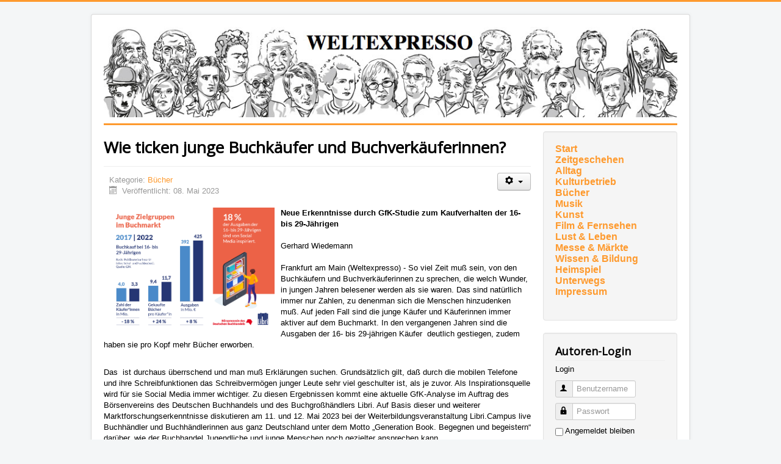

--- FILE ---
content_type: text/html; charset=utf-8
request_url: https://www.weltexpresso.de/index.php/buecher/28398-wie-ticken-junge-buchkaeufer-und-buchverkaeuferinnen_544_544_544
body_size: 6975
content:
<!DOCTYPE html>
<html lang="de-de" dir="ltr">
<head>
	<meta name="viewport" content="width=device-width, initial-scale=1.0" />
	<meta charset="utf-8" />
	<base href="https://www.weltexpresso.de/index.php/buecher/28398-wie-ticken-junge-buchkaeufer-und-buchverkaeuferinnen_544_544_544" />
	<meta name="keywords" content="Neue, Erkenntnisse, GfK-Studie, Kaufverhalten, Gerhard, Wiedemann, Frankfurt, Main, Zeit" />
	<meta name="author" content="Claudia Schulmerich" />
	<meta name="description" content="Neue Erkenntnisse durch GfK-Studie zum Kaufverhalten der 16- bis 29-Jährigen   Gerhard Wiedemann  Frankfurt am Main (Weltexpresso) - So viel Zeit muß sein, von den Buchkäufern und Buchverkäuferinnen zu sprechen, die welch Wunder, in jungen Jahren belesener werden als sie waren. Das sind natürllich immer nur Zahlen, zu denenman sich die Menschen hinzudenken muß. Auf jeden Fall sind die junge Käufer und Käuferinnen immer aktiver auf dem Buchmarkt. In den vergangenen Jahren sind die Ausgaben der 16- bis 29-jährigen Käufer  deutlich gestiegen, zudem haben sie pro Kopf mehr Bücher erworben." />
	<meta name="generator" content="Joomla! - Open Source Content Management" />
	<title>Weltexpresso - Wie ticken junge Buchkäufer und Buchverkäuferinnen?</title>
	<link href="/templates/protostar/favicon.ico" rel="shortcut icon" type="image/vnd.microsoft.icon" />
	<link href="/templates/protostar/css/template.css?578a3df3a50023f125ec6b942c091536" rel="stylesheet" />
	<link href="//fonts.googleapis.com/css?family=Open+Sans" rel="stylesheet" />
	<style>

	h1, h2, h3, h4, h5, h6, .site-title {
		font-family: 'Open Sans', sans-serif;
	}
	body.site {
		border-top: 3px solid #fe9a2e;
		background-color: #f4f6f7;
	}
	a {
		color: #fe9a2e;
	}
	.nav-list > .active > a,
	.nav-list > .active > a:hover,
	.dropdown-menu li > a:hover,
	.dropdown-menu .active > a,
	.dropdown-menu .active > a:hover,
	.nav-pills > .active > a,
	.nav-pills > .active > a:hover,
	.btn-primary {
		background: #fe9a2e;
	}
	</style>
	<script type="application/json" class="joomla-script-options new">{"csrf.token":"685dd9391331f7754a7de6ef6a6e488d","system.paths":{"root":"","base":""},"system.keepalive":{"interval":3600000,"uri":"\/index.php\/component\/ajax\/?format=json"}}</script>
	<script src="/media/jui/js/jquery.min.js?578a3df3a50023f125ec6b942c091536"></script>
	<script src="/media/jui/js/jquery-noconflict.js?578a3df3a50023f125ec6b942c091536"></script>
	<script src="/media/jui/js/jquery-migrate.min.js?578a3df3a50023f125ec6b942c091536"></script>
	<script src="/media/jui/js/bootstrap.min.js?578a3df3a50023f125ec6b942c091536"></script>
	<script src="/media/system/js/caption.js?578a3df3a50023f125ec6b942c091536"></script>
	<script src="/templates/protostar/js/template.js?578a3df3a50023f125ec6b942c091536"></script>
	<script src="/media/system/js/core.js?578a3df3a50023f125ec6b942c091536"></script>
	<!--[if lt IE 9]><script src="/media/system/js/polyfill.event.js?578a3df3a50023f125ec6b942c091536"></script><![endif]-->
	<script src="/media/system/js/keepalive.js?578a3df3a50023f125ec6b942c091536"></script>
	<script>
jQuery(function($){ initTooltips(); $("body").on("subform-row-add", initTooltips); function initTooltips (event, container) { container = container || document;$(container).find(".hasTooltip").tooltip({"html": true,"container": "body"});} });jQuery(window).on('load',  function() {
				new JCaption('img.caption');
			});
	</script>

	<!--[if lt IE 9]><script src="/media/jui/js/html5.js"></script><![endif]-->
</head>
<body class="site com_content view-article no-layout no-task itemid-470">
	<!-- Body -->
	<div class="body">
		<div class="container">
			<!-- Header -->
			<header class="header" role="banner">
				<div class="header-inner clearfix">
					<a class="brand pull-left" href="/">
						<img src="https://www.weltexpresso.de/header/header-heads.jpg" alt="Weltexpresso" id="headerimage" />											</a>
					<div class="header-search pull-right">
						
					</div>
				</div>
			</header>
						
			<div class="row-fluid">
								<main id="content" role="main" class="span9">
					<!-- Begin Content -->
					
					<div id="system-message-container">
	</div>

					<div class="item-page" itemscope itemtype="https://schema.org/Article">
	<meta itemprop="inLanguage" content="de-DE" />
	
		
			<div class="page-header">
		<h1 itemprop="headline">Wie ticken junge Buchkäufer und Buchverkäuferinnen?</h1>
							</div>
							
<div class="icons">
	
					<div class="btn-group pull-right">
				<button class="btn dropdown-toggle" type="button" id="dropdownMenuButton-28398" aria-label="Benutzerwerkzeuge"
				data-toggle="dropdown" aria-haspopup="true" aria-expanded="false">
					<span class="icon-cog" aria-hidden="true"></span>
					<span class="caret" aria-hidden="true"></span>
				</button>
								<ul class="dropdown-menu" aria-labelledby="dropdownMenuButton-28398">
											<li class="print-icon"> <a href="/index.php/buecher/28398-wie-ticken-junge-buchkaeufer-und-buchverkaeuferinnen_544_544_544_544?tmpl=component&amp;print=1&amp;layout=default" title="Eintrag ausdrucken < Wie ticken junge Buchkäufer und Buchverkäuferinnen? >" onclick="window.open(this.href,'win2','status=no,toolbar=no,scrollbars=yes,titlebar=no,menubar=no,resizable=yes,width=640,height=480,directories=no,location=no'); return false;" rel="nofollow">			<span class="icon-print" aria-hidden="true"></span>
		Drucken	</a> </li>
																			</ul>
			</div>
		
	</div>
			
		
						<dl class="article-info muted">

		
			<dt class="article-info-term">
									Details							</dt>

			
			
										<dd class="category-name">
																		Kategorie: <a href="/index.php/buecher" itemprop="genre">Bücher</a>							</dd>			
			
										<dd class="published">
				<span class="icon-calendar" aria-hidden="true"></span>
				<time datetime="2023-05-08T00:00:54+02:00" itemprop="datePublished">
					Veröffentlicht: 08. Mai 2023				</time>
			</dd>			
		
					
			
						</dl>
	
	
		
								<div itemprop="articleBody">
		<img src="/images/2023/4_April/cschu/LIBRI-GFK_Grafik-Jugend-liest_final.png" width="270" height="203" alt="LIBRI GFK Grafik Jugend liest final" style="float: left;" />
<p><strong>Neue Erkenntnisse durch&nbsp;GfK-Studie&nbsp;zum Kaufverhalten der 16- bis 29-Jährigen&nbsp;<br /><br /></strong>Gerhard Wiedemann<br /><br />Frankfurt am Main (Weltexpresso) - So viel Zeit muß sein, von den Buchkäufern und Buchverkäuferinnen zu sprechen, die welch Wunder, in jungen Jahren belesener werden als sie waren. Das sind natürllich immer nur Zahlen, zu denenman sich die Menschen hinzudenken muß. Auf jeden Fall sind die junge Käufer und Käuferinnen immer aktiver auf dem Buchmarkt. In den vergangenen Jahren sind die Ausgaben der 16- bis 29-jährigen Käufer&nbsp; deutlich gestiegen, zudem haben sie pro Kopf mehr Bücher erworben.</p>
 
<p><br />Das&nbsp; ist durchaus überrschend und man muß Erklärungen suchen. Grundsätzlich gilt, daß durch die mobilen Telefone und ihre Schreibfunktionen das Schreibvermögen junger Leute sehr viel geschulter ist, als je zuvor. Als Inspirationsquelle wird für sie Social Media immer wichtiger. Zu diesen Ergebnissen kommt eine aktuelle GfK-Analyse im Auftrag des Börsenvereins des Deutschen Buchhandels und des Buchgroßhändlers Libri. Auf Basis dieser und weiterer Marktforschungserkenntnisse diskutieren am 11. und 12. Mai 2023 bei der Weiterbildungsveranstaltung Libri.Campus live Buchhändler und Buchhändlerinnen aus ganz Deutschland unter dem Motto „Generation Book. Begegnen und begeistern“ darüber, wie der Buchhandel Jugendliche und junge Menschen noch gezielter ansprechen kann.<br /><br /><img src="/images/2023/4_April/cschu/LIBRI-GFK_Grafik-Jugend-liest_final.png" width="500" height="375" alt="LIBRI GFK Grafik Jugend liest final" style="display: block; margin-left: auto; margin-right: auto;" /><strong><br />Die Kernergebnisse zum Kaufverhalten der 16- bis 29-jährigen Käufer*innen im Vergleich von 2022 zu 2017:</strong></p>
<ul>
<li>Die Zahl der Käufer und Käuferinnen (Bücher für den privaten Bedarf, ohne Schul- und Fachbücher) ist zwar – wie die Gesamtkäuferzahl – zurückgegangen, nämlich um 18 Prozent von rund 4 Mio. auf rund 3,3 Mio. Personen. &nbsp;</li>
<li>Die Ausgaben nahmen bei den jungen Menschen aber zu, und zwar um 8 Prozent von 392 Mio. Euro auf 425 Mio. Euro. Besonders stark sind die Zuwächse mit 19 Prozent bei den 16- bis 19-Jährigen.&nbsp;</li>
<li>Die Kaufintensität bei denen, die Bücher erwerben, stieg deutlich um 23,9 Prozent: Wurden 2017 pro Kopf noch 9,4 Titel gekauft, waren es 2022 schon 11,7. Bei den 16- bis 19-Jährigen stieg die Kaufintensität sogar um 58,9 Prozent (von im Schnitt 7,5 Büchern 2017 auf nun 12,0 Bücher).&nbsp;</li>
<li>Social Media gewinnt als Inspirationsquelle bei jungen Menschen deutlich an Bedeutung: Fast jeder fünfte für Bücher ausgegebene Euro geht bei den 16- bis 29-Jährigen inzwischen auf Empfehlungen in sozialen Netzwerken und von Influencen z.B. bei TikTok oder Instagram, zurück, bei den 16- bis 19-Jährigen ist es sogar mehr als jeder vierte.&nbsp;</li>
</ul>
<p>„Wie gut es uns als Branche gelingt, junge Menschen für das Lesen zu begeistern, ist eine der entscheidenden Fragen für unsere Zukunft. Die Zahlen belegen, dass Bücher bei Jugendlichen und jungen Erwachsenen hoch im Kurs stehen, und dies trotz einer wachsenden Medienkonkurrenz. Sie zeigen aber auch, dass wir uns nicht zurücklehnen dürfen. Der KulturPass für 18-Jährige, den die Bundesregierung im Sommer an den Start bringt, ist eine wichtige Maßnahme. Gleichzeitig entwickeln Verlage und Buchhandel engagiert neue Wege zu den jungen Kund*innen, etwa beim Libri.Campus, den wir in diesem Jahr gerne unterstützen“, sagt Peter Kraus vom Cleff, Hauptgeschäftsführer des Börsenvereins.</p>
<p>„Die Buchbegeisterung von jungen Menschen ist eine gewaltige Chance für den Buchmarkt und für eine freie, aufgeklärte Gesellschaft. Als Buchbranche haben wir die Verantwortung, diese Leidenschaft langfristig zu fördern, zu erhalten, aber vor allem auch zu erweitern. Insbesondere um diejenigen, die nicht von Haus aus zum Lesen angeregt werden“, sagt Alyna Wnukowsky, Sprecherin der Libri Geschäftsführung. „Wir leisten hier unseren Beitrag, indem wir auf dem Libri.Campus für und mit Buchhandlungen Ansätze entwickeln, junge Lesezielgruppen künftig noch besser zu erreichen und zu binden.“</p>
<p>Die Zahlen stammen aus einer Sonderauswertung des GfK Consumer Panel Media*Scope Buch mit insgesamt 20.000 Personen. Sie sind repräsentativ für die deutsche Wohnbevölkerung ab sechzehn Jahren, für insgesamt 62,2 Mio. Menschen.</p>
<p>Der Libri.Campus live jährt sich 2023 zum 20. Mal. Er ist die größte Weiterbildungsveranstaltung für den unabhängigen Buchhandel in Deutschland. Neben der Veranstaltung in Bad Hersfeld finden über das Jahr verteilt unterschiedliche Formate im Rahmen des Libri.Campus statt. Sie richten sich an den unabhängigen Buchhandel mit den Zielen, Impulse zu geben, das Vernetzen und den Austausch zu fördern.</p>
<p><b>Foto:<br /></b>©Börsenverein&nbsp;</p>
<p><br /> <strong>Über den Börsenverein</strong><br /> Der Börsenverein des Deutschen Buchhandels ist die Interessenvertretung der deutschen Buchbranche gegenüber der Politik und der Öffentlichkeit. Der Kultur- und Wirtschaftsverband wurde 1825 gegründet und vertritt 4.000 Buchhandlungen, Verlage, Zwischenbuchhändler und andere Medienunternehmen. Er veranstaltet die Frankfurter Buchmesse, vergibt den Friedenspreis des Deutschen Buchhandels, den Deutschen Buchpreis sowie den Deutschen Sachbuchpreis, engagiert sich in der Leseförderung und für die Freiheit des Wortes. <a href="https://www.boersenverein.de/">www.boersenverein.de</a></p>
<p><strong>Über Libri</strong><br /> Die Hamburger Libri-Gruppe ist der führende Buchgroßhändler in Deutschland (Barsortiment) und Europa. Mit seinen Dienstleistungen sichert Libri die kurzfristige Verfügbarkeit nahezu aller deutschsprachigen und vieler internationalen Buchpublikationen in jeder Buchhandlung, stationär und online. Im Dienst der deuts</p>	</div>

	
	<ul class="pager pagenav">
	<li class="previous">
		<a class="hasTooltip" title="PROVENZALISCHE TÄUSCHUNG" aria-label="Vorheriger Beitrag: PROVENZALISCHE TÄUSCHUNG" href="/index.php/buecher/28453-provenzalische-taeuschung_544_544_544_544" rel="prev">
			<span class="icon-chevron-left" aria-hidden="true"></span> <span aria-hidden="true">Zurück</span>		</a>
	</li>
	<li class="next">
		<a class="hasTooltip" title="Vielfältiges Programm für Frieden, Demokratie und Debatte" aria-label="Nächster Beitrag: Vielfältiges Programm für Frieden, Demokratie und Debatte" href="/index.php/buecher/28399-vielfaeltiges-programm-fuer-frieden-demokratie-und-debatte_544_544_544_544" rel="next">
			<span aria-hidden="true">Weiter</span> <span class="icon-chevron-right" aria-hidden="true"></span>		</a>
	</li>
</ul>
							</div>

					<div aria-label="Breadcrumbs" role="navigation">
	<ul itemscope itemtype="https://schema.org/BreadcrumbList" class="breadcrumb">
					<li>
				Aktuelle Seite: &#160;
			</li>
		
						<li itemprop="itemListElement" itemscope itemtype="https://schema.org/ListItem">
											<a itemprop="item" href="/index.php" class="pathway"><span itemprop="name">Home</span></a>
					
											<span class="divider">
							<img src="/media/system/images/arrow.png" alt="" />						</span>
										<meta itemprop="position" content="1">
				</li>
							<li itemprop="itemListElement" itemscope itemtype="https://schema.org/ListItem">
											<a itemprop="item" href="/index.php/buecher" class="pathway"><span itemprop="name">Bücher</span></a>
					
											<span class="divider">
							<img src="/media/system/images/arrow.png" alt="" />						</span>
										<meta itemprop="position" content="2">
				</li>
							<li itemprop="itemListElement" itemscope itemtype="https://schema.org/ListItem" class="active">
					<span itemprop="name">
						Wie ticken junge Buchkäufer und Buchverkäuferinnen?					</span>
					<meta itemprop="position" content="3">
				</li>
				</ul>
</div>

					<!-- End Content -->
				</main>
									<div id="aside" class="span3">
						<!-- Begin Right Sidebar -->
						<div class="well "><ul class="nav menu mod-list">
<li class="item-474"><a href="http://weltexpresso.de" >Start</a></li><li class="item-538"><a href="/index.php/zeitgesehen" >Zeitgeschehen</a></li><li class="item-539"><a href="/index.php/alltag" >Alltag</a></li><li class="item-540"><a href="/index.php/kulturbetrieb" >Kulturbetrieb</a></li><li class="item-470 current active"><a href="/index.php/buecher" >Bücher</a></li><li class="item-482"><a href="/index.php/musik" >Musik</a></li><li class="item-650"><a href="/index.php/kunst" >Kunst</a></li><li class="item-471"><a href="/index.php/kino" >Film &amp; Fernsehen</a></li><li class="item-497"><a href="/index.php/lust-und-leben" >Lust &amp; Leben</a></li><li class="item-496"><a href="/index.php/messe-a-maerkte" >Messe &amp; Märkte</a></li><li class="item-541"><a href="/index.php/wissen-bildung" >Wissen &amp; Bildung</a></li><li class="item-472"><a href="/index.php/heimspiel" >Heimspiel</a></li><li class="item-475"><a href="/index.php/unterwegs" >Unterwegs</a></li><li class="item-481"><a href="/index.php/impressum" >Impressum</a></li></ul>
</div><div class="well "><h3 class="page-header">Autoren-Login</h3><form action="https://www.weltexpresso.de/index.php/buecher" method="post" id="login-form" class="form-inline">
			<div class="pretext">
			<p>Login</p>
		</div>
		<div class="userdata">
		<div id="form-login-username" class="control-group">
			<div class="controls">
									<div class="input-prepend">
						<span class="add-on">
							<span class="icon-user hasTooltip" title="Benutzername"></span>
							<label for="modlgn-username" class="element-invisible">Benutzername</label>
						</span>
						<input id="modlgn-username" type="text" name="username" class="input-small" tabindex="0" size="18" placeholder="Benutzername" />
					</div>
							</div>
		</div>
		<div id="form-login-password" class="control-group">
			<div class="controls">
									<div class="input-prepend">
						<span class="add-on">
							<span class="icon-lock hasTooltip" title="Passwort">
							</span>
								<label for="modlgn-passwd" class="element-invisible">Passwort							</label>
						</span>
						<input id="modlgn-passwd" type="password" name="password" class="input-small" tabindex="0" size="18" placeholder="Passwort" />
					</div>
							</div>
		</div>
						<div id="form-login-remember" class="control-group checkbox">
			<label for="modlgn-remember" class="control-label">Angemeldet bleiben</label> <input id="modlgn-remember" type="checkbox" name="remember" class="inputbox" value="yes"/>
		</div>
				<div id="form-login-submit" class="control-group">
			<div class="controls">
				<button type="submit" tabindex="0" name="Submit" class="btn btn-primary login-button">Anmelden</button>
			</div>
		</div>
					<ul class="unstyled">
							<li>
					<a href="/index.php/component/users/?view=remind&amp;Itemid=435">
					Benutzername vergessen?</a>
				</li>
				<li>
					<a href="/index.php/component/users/?view=reset&amp;Itemid=435">
					Passwort vergessen?</a>
				</li>
			</ul>
		<input type="hidden" name="option" value="com_users" />
		<input type="hidden" name="task" value="user.login" />
		<input type="hidden" name="return" value="aHR0cHM6Ly93d3cud2VsdGV4cHJlc3NvLmRlL2luZGV4LnBocC9idWVjaGVyLzI4Mzk4LXdpZS10aWNrZW4tanVuZ2UtYnVjaGthZXVmZXItdW5kLWJ1Y2h2ZXJrYWV1ZmVyaW5uZW5fNTQ0XzU0NF81NDQ=" />
		<input type="hidden" name="685dd9391331f7754a7de6ef6a6e488d" value="1" />	</div>
	</form>
</div>
						<!-- End Right Sidebar -->
					</div>
							</div>
		</div>
	</div>
	<!-- Footer -->
	<footer class="footer" role="contentinfo">
		<div class="container">
			<hr />
			
			<p class="pull-right">
				<a href="#top" id="back-top">
					Nach oben				</a>
			</p>
			<p>
				&copy; 2025 Weltexpresso			</p>
		</div>
	</footer>
	
<!-- Matomo -->
<script>
  var _paq = window._paq = window._paq || [];
  /* tracker methods like "setCustomDimension" should be called before "trackPageView" */
  _paq.push(['trackPageView']);
  _paq.push(['enableLinkTracking']);
  (function() {
    var u="//stat.weltexpresso.de/";
    _paq.push(['setTrackerUrl', u+'matomo.php']);
    _paq.push(['setSiteId', '1']);
    var d=document, g=d.createElement('script'), s=d.getElementsByTagName('script')[0];
    g.async=true; g.src=u+'matomo.js'; s.parentNode.insertBefore(g,s);
  })();
</script>
<!-- End Matomo Code --></body>
</html>

